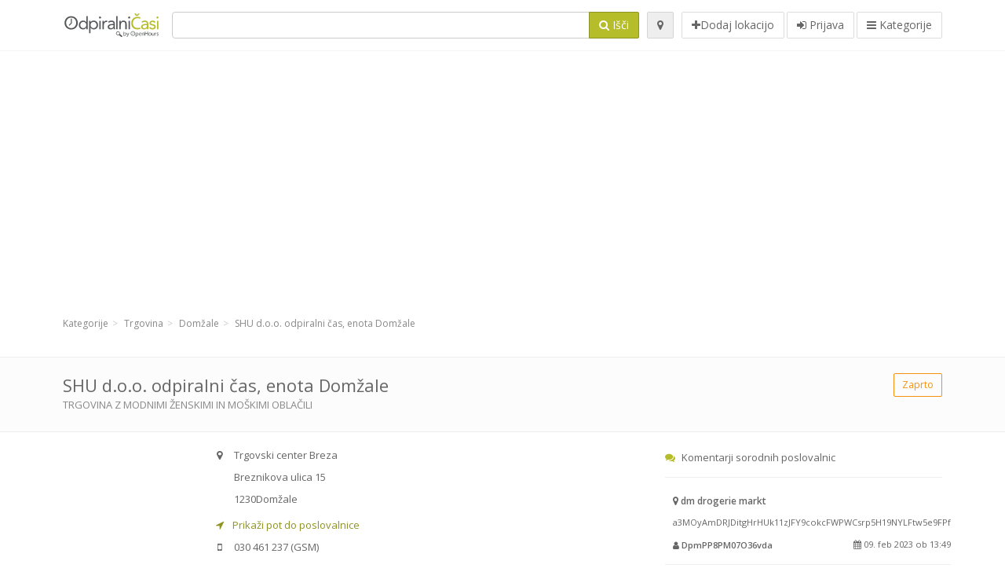

--- FILE ---
content_type: text/html; charset=utf-8
request_url: https://odpiralnicasi.com/spots/shu-odpiralni-cas-enota-domzale-breznikova-ulica-78be86f2f0
body_size: 9466
content:
<!DOCTYPE html>
<html data-placeholder-focus="false" data-placeholder-live="true" lang="sl" xmlns="http://www.w3.org/1999/xhtml" xmlns:fb="http://www.facebook.com/2008/fbml" xmlns:og="http://ogp.me/ns#">
<head>
<!-- Google Tag Manager -->
<script>(function(w,d,s,l,i){w[l]=w[l]||[];w[l].push({'gtm.start':
new Date().getTime(),event:'gtm.js'});var f=d.getElementsByTagName(s)[0],
j=d.createElement(s),dl=l!='dataLayer'?'&l='+l:'';j.async=true;j.src=
'https://www.googletagmanager.com/gtm.js?id='+i+dl;f.parentNode.insertBefore(j,f);
})(window,document,'script','dataLayer','GTM-59Z6Z7W2');</script>
<!-- End Google Tag Manager -->
<script async src="//pagead2.googlesyndication.com/pagead/js/adsbygoogle.js"></script>
<script>(adsbygoogle = window.adsbygoogle || []).push({google_ad_client: "ca-pub-6289304932901331", enable_page_level_ads: true});</script>
<meta content="170694533002742" property="fb:app_id">
<meta content="547373987" property="fb:admins">
<meta content="1002116584" property="fb:admins">
<meta content="705241346" property="fb:admins">
<meta content="Odpiralni Časi" property="og:site_name">
<meta content="sl_SI" property="og:locale">
<meta content="place" property="og:type">
<meta content="OC - SHU d.o.o. odpiralni čas, enota Domžale - delovni čas, naslov, telefon" property="og:title">
<meta content="trgovina z modnimi ženskimi in moškimi oblačili" property="og:description">
<meta content="https://odpiralnicasi.com/spots/shu-odpiralni-cas-enota-domzale-breznikova-ulica-78be86f2f0" property="og:url">
<meta content="https://odpiralnicasi.com/assets/openhours_icon-fccc01c8df9439c35139fafae19904a75be666d302b9c48bd961c267bc519013.png" property="og:image">
<meta content="46.1464016" property="place:location:latitude">
<meta content="14.597927" property="place:location:longitude">
<meta content="Breznikova ulica 15" property="og:street-address">
<meta content="Domžale" property="og:locality">
<meta content="1230" property="og:postal-code">
<meta content="Slovenia" property="og:country-name">


<link href="//fonts.googleapis.com/css?family=Open+Sans:300,400italic,400,600" rel="stylesheet">
<link rel="stylesheet" href="/assets/application-9671325202bd18e15901eb9dc524e337e8877380c406d5aad70d0f1c3f6fd353.css" media="all" />
<!--[if lte IE 9]>
<link rel="stylesheet" href="/assets/application_split2-734808df58937e2b0d2fedd08eda1db17ecb7bef8642f336c257fce082635439.css" media="all" />
<![endif]-->

<script src="/assets/application-cd8970561bc385103dfe302a14b031322f95664d3f818dcba350416496120b3c.js"></script>
<!--[if IE 7]>
<link rel="stylesheet" href="/assets/ie7-6b1c9c119e9fd825b3faf115baac1c5755e1f63539df37c3d772982e41741ffd.css" media="screen" />
<![endif]-->
<!--[if IE 8]>
<link rel="stylesheet" href="/assets/ie8-6b1c9c119e9fd825b3faf115baac1c5755e1f63539df37c3d772982e41741ffd.css" media="screen" />
<![endif]-->
<!--[if IE 9]>
<link rel="stylesheet" href="/assets/ie9-58cf5ce965df57938bbfd52cd01eb58e591422b9dd8bf114c15960a1a575ef9a.css" media="screen" />
<![endif]-->
<!--[if lt IE 9]>
<script src="/assets/respond-8e2629c79ab8b6a7fbf93041d53ef5b2b12d0c1bd95ba884adcf3b2dcb916260.js"></script>
<![endif]-->
<title>OC - SHU d.o.o. odpiralni čas, enota Domžale - delovni čas, naslov, telefon</title>
<meta content="sl" http-equiv="content-language">
<meta content="text/html; charset=UTF-8" http-equiv="Content-Type">
<meta content="width=device-width, initial-scale=1.0" name="viewport">
<meta content="SHU d.o.o. odpiralni čas, enota Domžale, predstavitev lokacije in odpiralni čas" name="description">
<meta content="delovni cas, casi, lekarna, odprto, trgovina, prazniki, mercator, merkur, spar, tuš, lidl, hofer, banka, petrol, bencinski, servis, bencinska" name="keywords">
<meta content="app-id=312445454" name="apple-itunes-app">
<meta content="app-id=strelovod.android.apps.odpiralnicasi" name="google-play-app">
<meta content="Open Hours LLC" name="author">
<link rel="shortcut icon" href="https://odpiralnicasi.com/assets/favico/favicon-c37a18b750437d457bc551004ade988b6b36b8bb209df391a26cb7cc2e71ea5f.ico">
<link rel="apple-touch-icon" sizes="57x57" href="https://odpiralnicasi.com/assets/favico/apple-touch-icon-57x57-4130b8d11b093fcfb1f578b82589ec1ab770f9ecfd7c69725f6a8623452af457.png">
<link rel="apple-touch-icon" sizes="114x114" href="https://odpiralnicasi.com/assets/favico/apple-touch-icon-114x114-82d87c2ddd258f8329f5a576a8979be58ca4ef15cd6db23764f696c5d110ed9a.png">
<link rel="apple-touch-icon" sizes="72x72" href="https://odpiralnicasi.com/assets/favico/apple-touch-icon-72x72-70c77d55913bf3b50ee80fdd311b746ce3fcd82f57280911ec6748b922e5c03c.png">
<link rel="apple-touch-icon" sizes="144x144" href="https://odpiralnicasi.com/assets/favico/apple-touch-icon-144x144-1720f48509300e936f62a695dcd9e6dd1821f083a73af08912af5b746e41324b.png">
<link rel="apple-touch-icon" sizes="60x60" href="https://odpiralnicasi.com/assets/favico/apple-touch-icon-60x60-d37ec8e6c7019d79fba09bb2aa71da310fc5015e2852b33b20fbf2931a13ed41.png">
<link rel="apple-touch-icon" sizes="120x120" href="https://odpiralnicasi.com/assets/favico/apple-touch-icon-120x120-73feb79eb2cef7de96686831fcf5616f432e6e831a89e126dd21108e521355e3.png">
<link rel="apple-touch-icon" sizes="76x76" href="https://odpiralnicasi.com/assets/favico/apple-touch-icon-76x76-bf201dc0d109a8d47a6cd6a0bca546ae3a965e37953a9a4f018988a43be128ac.png">
<link rel="apple-touch-icon" sizes="152x152" href="https://odpiralnicasi.com/assets/favico/apple-touch-icon-152x152-0818b15e4a9c9b99e3cb2acb8239a80f048a53a6e19cd974a4b2f41fa40f5017.png">
<link rel="icon" type="image/png" sizes="196x196" href="https://odpiralnicasi.com/assets/favico/favicon-196x196-8b7104cfff815b9be04246e34399b90a136e017ccb621270dc97748ea06a0fc9.png">
<link rel="icon" type="image/png" sizes="160x160" href="https://odpiralnicasi.com/assets/favico/favicon-160x160-516955952e02788a45c6b2a41b98cca626367dc35f8f04763034a710fecd5341.png">
<link rel="icon" type="image/png" sizes="96x96" href="https://odpiralnicasi.com/assets/favico/favicon-96x96-676301c53431b4c6ee961f58ad2ca18820a9c50d24fdfa485547a29aac527ac8.png">
<link rel="icon" type="image/png" sizes="16x16" href="https://odpiralnicasi.com/assets/favico/favicon-16x16-1f18c42eb6bb36ac5087d020a66c0267e824390af6241626d45627a6dec4fa69.png">
<link rel="icon" type="image/png" sizes="32x32" href="https://odpiralnicasi.com/assets/favico/favicon-32x32-bf3f148b4846916ee10908835fcf12029c910b7f33c6f7cd443d66b2e64d5cb3.png">
<meta name="msapplication-TileColor" content="#2d89ef">
<meta name="msapplication-TileImage" content="https://odpiralnicasi.com/assets/favico/mstile-144x144-7d6ea3786024c8ae87b53c553e63e7f97390882768130cc0e6669230ec2048a9.png">
<meta name="msapplication-square70x70logo" content="https://odpiralnicasi.com/assets/favico/mstile-70x70-a13423cec11c5d01eea76422e1b2fa19bc01ed2cda396c76832daaab7be6cb60.png">
<meta name="msapplication-square144x144logo" content="https://odpiralnicasi.com/assets/favico/mstile-144x144-7d6ea3786024c8ae87b53c553e63e7f97390882768130cc0e6669230ec2048a9.png">
<meta name="msapplication-square150x150logo" content="https://odpiralnicasi.com/assets/favico/mstile-150x150-ded8bc544f6d01e779bc2e8125603968f07bb4e3bff8f1e0011e6139702148e6.png">
<meta name="msapplication-square310x310logo" content="https://odpiralnicasi.com/assets/favico/mstile-310x310-a414eab947d5b76f46e91d4d4d93af030ae3153ffca71b99f4c10440d617adf7.png">
<meta name="msapplication-wide310x150logo" content="https://odpiralnicasi.com/assets/favico/mstile-310x150-1eb84dc4cc770d0a6556a094406fe561c60ffa8979b7d2d9bd331ff708168e11.png">

<link href="//odpiralnicasi.com/opensearch.xml" rel="search" title="Odpiralni Časi" type="application/opensearchdescription+xml">
<link href="https://odpiralnicasi.com/spots/shu-odpiralni-cas-enota-domzale-breznikova-ulica-78be86f2f0" rel="canonical">

</head>
<body class="spots si" id="spots-show">
<!-- Google Tag Manager (noscript) -->
<noscript><iframe src="https://www.googletagmanager.com/ns.html?id=GTM-59Z6Z7W2"
height="0" width="0" style="display:none;visibility:hidden"></iframe></noscript>
<!-- End Google Tag Manager (noscript) -->
<!-- Google Analytics -->
<script>
(function(i,s,o,g,r,a,m){i['GoogleAnalyticsObject']=r;i[r]=i[r]||function(){
(i[r].q=i[r].q||[]).push(arguments)},i[r].l=1*new Date();a=s.createElement(o),
m=s.getElementsByTagName(o)[0];a.async=1;a.src=g;m.parentNode.insertBefore(a,m)
})(window,document,'script','//www.google-analytics.com/analytics.js','ga');

ga('create', 'UA-272310-5', 'auto');
ga('send', 'pageview');

</script>
<!-- End Google Analytics -->

<div class="outer">

<div class="header-2" id="header">
<div class="container">
<div class="header">
<div class="logo"><a id="logo" class="svg-logo" href="/"><img alt="Odpiralni Časi" src="/assets/logo/si-fae8214e3cf02a9e5c0d6f64240f02898628c9e7597f77e84c0918fbdc56d667.png" /><span><svg viewBox="0 0 500 500"><use xlink:href="/assets/logo/si-9510bab4577f4a1d4df919cbc4334c8a75addb6fea22c09a206c053c7cbf4ef9.svg#logo" /></svg></span></a></div>
<div class="search_form">
<div class="search_form_inner">
<form id="search_form" name="search_form" action="/spots" accept-charset="UTF-8" method="get">
<div class="input-group">
<input type="text" name="q" id="q" class="form-control" tabindex="1" />
<span class="input-group-btn">
<button class="btn btn-color" tabindex="4">
<i class="fa fa-search"></i>
<span>Išči</span>
</button>
</span>
</div>
</form><div class="btn-wrap">
<a class="locate_me btn btn-grey" title="Lociraj" href="#"><i class="fa fa-map-marker"></i></a>
</div>
<div class="btn-wrap btn-wrap-main">
<a title="Dodaj lokacijo" class="btn btn-white" rel="nofollow" href="/spots/new"><i class="fa fa-plus"></i><span>Dodaj lokacijo</span></a>
<a class="btn btn-white" href="/login" id="login-link" rel="nofollow" title="Prijava">
<i class="fa fa-sign-in"></i>
<span>Prijava</span>
</a>
<a id="categories-menu-button" class="btn btn-white" title="Kategorije" href="/categories"><i class="fa fa-bars"></i>
<span>Kategorije</span>
</a></div>
</div>
</div>

</div>
</div>
</div>


<div class="main-block">
<div class="container">
<div class="spot_header_banner">
<div class="adunit well well-ad text-center" id="AdsenseTOP" data-size-mapping="top" data-urlnaming='true' data-targeting='{&quot;categories&quot;:&quot;353&quot;}'></div>

</div>
</div>
</div>

<div class="main-block">
<div class="container">
<ol class="breadcrumb" itemscope="itemscope" itemtype="https://schema.org/BreadcrumbList"><li itemprop="itemListElement" itemscope="itemscope" itemtype="https://schema.org/ListItem"><a itemprop="item" href="/categories"><span itemprop="name">Kategorije</span></a><meta itemprop="position" content="1" /></li><li itemprop="itemListElement" itemscope="itemscope" itemtype="https://schema.org/ListItem"><a itemprop="item" href="/categories/trgovina-353/choose_subcategory"><span itemprop="name">Trgovina</span></a><meta itemprop="position" content="2" /></li><li itemprop="itemListElement" itemscope="itemscope" itemtype="https://schema.org/ListItem"><a itemprop="item" href="/spots?loc=Dom%C5%BEale&amp;search_term_id=353"><span itemprop="name">Domžale</span></a><meta itemprop="position" content="3" /></li><li class="active" itemprop="itemListElement" itemscope="itemscope" itemtype="https://schema.org/ListItem"><a itemprop="item" href="/spots/shu-odpiralni-cas-enota-domzale-breznikova-ulica-78be86f2f0"><span itemprop="name">SHU d.o.o. odpiralni čas, enota Domžale</span></a><meta itemprop="position" content="4" /></li></ol>

</div>
<div itemscope itemtype="http://schema.org/LocalBusiness">
<div class="page-heading-two">
<div class="container">
<div class="name" itemprop="name">
<h1>
<span class="combined_name">SHU d.o.o. odpiralni čas, enota Domžale</span>
</h1>
<div class="desc to-upper-case" itemprop="makesOffer"><a href="/spots?q=trgovina+z+modnimi+%C5%BEenskimi+in+mo%C5%A1kimi+obla%C4%8Dili">trgovina z modnimi ženskimi in moškimi oblačili</a></div></div>
<a class="open_elaboration btn btn-sm btn-outline pull-right btn-orange" href="https://odpiralnicasi.com/spots/shu-odpiralni-cas-enota-domzale-breznikova-ulica-78be86f2f0#timetable">Zaprto</a>
</div>
</div>
<div class="container">
<div class="row">
<div class="spot-listing-wrapper col-md-6 col-sm-6 col-sm-push-2 col-ms-5 col-ms-push-2"><div class="spotwrapper">
<div class="spot closed spot" id="spot_1086267">
<div class="spot_info_container detailed">
<div class="spot_info" id="spot_info_78be86f2f0" data-combined-name="SHU d.o.o. odpiralni čas, enota Domžale"><div>
<div class="row">
<div class="col-md-12">
<div class="adr" itemprop="address" itemscope="itemscope" itemtype="http://schema.org/PostalAddress"><div><i class="fa fa-map-marker"></i><span class="loc_info">Trgovski center Breza</span></div><div><i class="fa fa-empty"></i><span class="street-address" itemprop="streetAddress">Breznikova ulica 15</span></div><div><i class="fa fa-empty"></i><span class="postal-code" itemprop="postalCode">1230</span><span class="locality" itemprop="addressLocality">Domžale</span></div><div class="locality" itemprop="addressCountry" style="display: none;">Slovenia</div></div><a href="https://maps.google.com?saddr=Current+Location&amp;daddr=46.1464016,14.597927" class="popup-gmaps navigate-link" target="_blank" title="Prikaži pot do poslovalnice SHU d.o.o. odpiralni čas, enota Domžale" data-share="<a target=&quot;_blank&quot; href=&quot;https://maps.google.com?saddr=Current+Location&amp;daddr=46.1464016,14.597927&quot;><i class=&quot;fa fa-share-square-o&quot;></i> Odpri Google Maps</a>" onclick="return magific_gmaps.call(this);"><span><i class="fa fa-location-arrow"></i> Prikaži pot do poslovalnice</span></a><div class="gsm icon"><i class="fa fa-mobile"></i><span class="value" itemprop="telephone">030 461 237</span> (GSM)</div><div class="external_links"><span><i class="fa fa-share-square-o"></i></span><span class="btn btn-xs btn-white no-margin"><a itemprop="url" target="_blank" rel="nofollow" data-toggle="tooltip" data-placement="top" data-title="Facebook" href="https://www.facebook.com/Shutrgovina/"><i class="fa fa-facebook"></i></a></span></div></div>
</div>
<div class="row">
<div class="col-md-12">
<div class="geo" itemprop="geo" itemscope="itemscope" itemtype="http://schema.org/GeoCoordinates"><span class="latitude">46.1464016</span>, <span class="longitude">14.597927</span><meta itemprop="latitude" content="46.1464016" /><meta itemprop="longitude" content="14.597927" /></div>
<div class="btn-toolbar" role="toolbar">

<div class="btn-group pull-right">
<div class="marker_reference_wrapper btn btn-sm btn-outline btn-white" style="display: none;">
<div class="marker_reference" data-toggle="tooltip" title="lokacija na zemljevidu"></div>
</div>
</div>
</div>
<div class="clearfix"></div>

</div>
</div>
<div class="row">
<div class="col-md-12">

</div>
</div>
<div class="row">
<div class="col-md-12">
<div class="services icon admin_tags" itemprop="makesOffer"><i class="fa fa-tags"></i><span>Ponudba: </span><div><a href="/spots?q=prodaja">prodaja</a></div></div></div>
</div>
</div>
</div>
<a name="timetable"></a>
<h5>
<i class="fa icon-ocicons-all-copy-21 color"></i>
<span>Odpiralni čas</span>
</h5>
<div class="timetable">
<ul class="list-unstyled" itemprop="openingHoursSpecification" itemscope itemtype="http://schema.org/OpeningHoursSpecification">
<li class="mon">
<link itemprop="dayOfWeek" href="https://purl.org/goodrelations/v1#Monday"><meta itemprop="opens" content="09:00:00"><meta itemprop="closes" content="19:00:00"><div class="row">
<div class="col-xs-7">
<span>
ponedeljek
</span>
</div>
<div class="col-xs-5 text-right">
<span>09.00 - 19.00</span>
</div>
</div>
</li>
<li class="tue">
<link itemprop="dayOfWeek" href="https://purl.org/goodrelations/v1#Tuesday"><meta itemprop="opens" content="09:00:00"><meta itemprop="closes" content="19:00:00"><div class="row">
<div class="col-xs-7">
<span>
torek
</span>
</div>
<div class="col-xs-5 text-right">
<span>09.00 - 19.00</span>
</div>
</div>
</li>
<li class="wed">
<link itemprop="dayOfWeek" href="https://purl.org/goodrelations/v1#Wednesday"><meta itemprop="opens" content="09:00:00"><meta itemprop="closes" content="19:00:00"><div class="row">
<div class="col-xs-7">
<span>
sreda
</span>
</div>
<div class="col-xs-5 text-right">
<span>09.00 - 19.00</span>
</div>
</div>
</li>
<li class="today thu">
<link itemprop="dayOfWeek" href="https://purl.org/goodrelations/v1#Thursday"><meta itemprop="opens" content="09:00:00"><meta itemprop="closes" content="19:00:00"><div class="row">
<div class="col-xs-7">
<span>
četrtek
</span>
</div>
<div class="col-xs-5 text-right">
<span>09.00 - 19.00</span>
</div>
</div>
</li>
<li class="fri">
<link itemprop="dayOfWeek" href="https://purl.org/goodrelations/v1#Friday"><meta itemprop="opens" content="09:00:00"><meta itemprop="closes" content="19:00:00"><div class="row">
<div class="col-xs-7">
<span>
petek
</span>
</div>
<div class="col-xs-5 text-right">
<span>09.00 - 19.00</span>
</div>
</div>
</li>
<li class="sat">
<link itemprop="dayOfWeek" href="https://purl.org/goodrelations/v1#Saturday"><meta itemprop="opens" content="09:00:00"><meta itemprop="closes" content="13:00:00"><div class="row">
<div class="col-xs-7">
<span>
sobota
</span>
</div>
<div class="col-xs-5 text-right">
<span>09.00 - 13.00</span>
</div>
</div>
</li>
<li class="sun">
<link itemprop="dayOfWeek" href="https://purl.org/goodrelations/v1#Sunday"><meta itemprop="opens" content="00:00"><meta itemprop="closes" content="00:00"><div class="row">
<div class="col-xs-7">
<span>
nedelja
</span>
</div>
<div class="col-xs-5 text-right">
<span>zaprto</span>
</div>
</div>
</li>
</ul>

<div class="btn-toolbar" role="toolbar" style="margin-top: 10px;">
<div class="btn-group pull-left">
<a class="btn btn-sm btn-outline btn-white b-popover" rel="nofollow" data-title="Sporoči nepravilnost" data-content="Sporočite nepravilnost pri vnosu, npr. napačna telefonska številka, naslov, odpiralni čas ipd." data-toggle="popover" href="/spots/78be86f2f0/reports/new">Sporoči napako</a>
</div>
<div class="btn-group pull-right">
</div>
</div>
</div>


<div class="well brand-bg">
<a data-type="facebook" data-url="https://odpiralnicasi.com/spots/shu-odpiralni-cas-enota-domzale-breznikova-ulica-78be86f2f0" data-via="odpiralnicasi" data-description="SHU d.o.o. odpiralni čas, enota Domžale, predstavitev lokacije in odpiralni čas" data-media="https://odpiralnicasi.com/assets/openhours_icon-fccc01c8df9439c35139fafae19904a75be666d302b9c48bd961c267bc519013.png" data-title="OC - SHU d.o.o. odpiralni čas, enota Domžale - delovni čas, naslov, telefon" class="prettySocial facebook" href="#"><i class="fa fa-facebook square-3"></i>
</a><a data-type="twitter" data-url="https://odpiralnicasi.com/spots/shu-odpiralni-cas-enota-domzale-breznikova-ulica-78be86f2f0" data-via="odpiralnicasi" data-description="SHU d.o.o. odpiralni čas, enota Domžale, predstavitev lokacije in odpiralni čas" data-media="https://odpiralnicasi.com/assets/openhours_icon-fccc01c8df9439c35139fafae19904a75be666d302b9c48bd961c267bc519013.png" data-title="OC - SHU d.o.o. odpiralni čas, enota Domžale - delovni čas, naslov, telefon" class="prettySocial twitter" href="#"><i class="fa fa-twitter square-3"></i>
</a><a data-type="pinterest" data-url="https://odpiralnicasi.com/spots/shu-odpiralni-cas-enota-domzale-breznikova-ulica-78be86f2f0" data-via="odpiralnicasi" data-description="SHU d.o.o. odpiralni čas, enota Domžale, predstavitev lokacije in odpiralni čas" data-media="https://odpiralnicasi.com/assets/openhours_icon-fccc01c8df9439c35139fafae19904a75be666d302b9c48bd961c267bc519013.png" data-title="OC - SHU d.o.o. odpiralni čas, enota Domžale - delovni čas, naslov, telefon" class="prettySocial pinterest" href="#"><i class="fa fa-pinterest square-3"></i>
</a></div>


<div class="map_box">
<h5>
<i class="fa fa-map-marker color"></i>
<span>Prikaz lokacije na zemljevidu</span>
</h5>

<div class="widget-content">
<div class="map_container"></div>
<div class="map_container_placeholder"></div>
</div>
</div>

<div class="spot_menu_box panel panel-grey">
<div class="panel-heading">Ste opazili nepravilnost?</div>
<div class="panel-body">
<div class="spot_menu_item">
<div class="spot_menu">
<div class="row">
<div class="text-center col-md-6"><a class="btn btn-orange btn-outline" data-toggle="popover" data-title="Sporoči nepravilnost" data-content="Sporočite nepravilnost pri vnosu, npr. napačna telefonska številka, naslov, odpiralni čas ipd." rel="nofollow" href="/spots/78be86f2f0/reports/new"><i class="fa fa-exclamation-triangle"></i>
Sporoči napako
</a></div>
<div class="text-center col-md-6"><a class="btn btn-white" data-toggle="popover" data-title="Prevzemi urejanje vnosa" data-content="Če ste lastnik poslovalnice, zahtevajte pravice urejanja vnosa." rel="nofollow" href="/spots/78be86f2f0/ownership_requests/new"><i class="fa fa-home"></i>
Prevzemi urejanje vnosa
</a></div>
</div>
</div>
</div>
</div>
</div>


<div id="comments">
<div class="reviews blog-comments" id="reviews_1086267">
</div>

<div class="well new_comment_link_and_form" id="comments_form_add_toggle_spot_1086267">
<h4 class="add_comment">
<i class="fa fa-comments color"></i>
Dodaj komentar za odpiralni čas, enota Domžale
</h4>
<hr>
<div class="comments_form_spot" id="comments_form_spot_1086267">
<form class="smart-forms formtastic comment" id="new_comment_spot_1086267" novalidate="novalidate" action="/spots/78be86f2f0/comments" accept-charset="UTF-8" data-remote="true" novalidate="novalidate" data-client-side-validations="{&quot;html_settings&quot;:{&quot;type&quot;:&quot;Formtastic::FormBuilder&quot;,&quot;input_tag&quot;:&quot;\u003cspan id=\&quot;input_tag\&quot;\u003e\u003c/span\u003e&quot;,&quot;label_tag&quot;:&quot;\u003clabel id=\&quot;label_tag\&quot;\u003e\u003c/label\u003e&quot;},&quot;number_format&quot;:{&quot;separator&quot;:&quot;.&quot;,&quot;delimiter&quot;:&quot;,&quot;},&quot;validators&quot;:{&quot;comment[email]&quot;:{&quot;presence&quot;:[{&quot;message&quot;:&quot;Email ne sme biti prazen&quot;}],&quot;format&quot;:[{&quot;message&quot;:&quot;Email ni v ustreznem formatu&quot;,&quot;with&quot;:{&quot;source&quot;:&quot;(^([^@\\s]+)@((?:[\\-_a-z0-9]+\\.)+[a-z]{2,})(?=$|\\n))|(^(?=$|\\n))&quot;,&quot;options&quot;:&quot;i&quot;}}]},&quot;comment[name]&quot;:{&quot;presence&quot;:[{&quot;message&quot;:&quot;Ime ne sme biti prazno&quot;}]},&quot;comment[content]&quot;:{&quot;presence&quot;:[{&quot;message&quot;:&quot;Vsebina ne sme biti prazna&quot;}]}}}" method="post"><div class="section" id="comment_email_input"><label class="field"><input placeholder="Email" maxlength="255" id="comment_email" class="comment_user_email gui-input" type="email" name="comment[email]" /></label></div>
<div class="hide section" id="comment_password_input"><label class="field"><input type="password" name="password" id="comment_password" placeholder="Geslo" class="gui-input" /><span class="input-hint">Ta uporabnik obstaja, prosimo vnesite geslo:</span></label></div>
<div class="hide section" id="comment_name_input"><label class="field"><input placeholder="Ime" maxlength="255" id="comment_name" class="gui-input" type="text" name="comment[name]" /></label></div>
<div class="section" id="comment_content_input"><label class="field"><textarea rows="20" placeholder="Mnenje" id="comment_content" class="gui-textarea" name="comment[content]">
</textarea><span class="input-hint">Mnenje bo vidno vsem obiskovalcem!</span></label></div>
<div class="hide section" id="comment_captcha_input"><div class="smart-widget sm-left sml-120"><label class="button" for="comment_captcha">3 + 2 =</label><label class="field prepend-icon"><input placeholder="Odgovor na varnostno vprašanje" id="comment_captcha" class="gui-input" type="text" name="comment[captcha]" /><label class="field-icon"><i class="fa fa-shield"></i></label></label></div></div>
<div class="row">
<div class="col-sm-6 col-md-6">
<div class="section"><div class="rating block"><span class="lbl-text">Ocena</span><input type="radio" name="rating" id="rating_5" value="5" class="rating-input" /><label class="rating-star" for="rating_5"><i class="fa fa-star"></i></label>
<input type="radio" name="rating" id="rating_4" value="4" class="rating-input" /><label class="rating-star" for="rating_4"><i class="fa fa-star"></i></label>
<input type="radio" name="rating" id="rating_3" value="3" class="rating-input" /><label class="rating-star" for="rating_3"><i class="fa fa-star"></i></label>
<input type="radio" name="rating" id="rating_2" value="2" class="rating-input" /><label class="rating-star" for="rating_2"><i class="fa fa-star"></i></label>
<input type="radio" name="rating" id="rating_1" value="1" class="rating-input" /><label class="rating-star" for="rating_1"><i class="fa fa-star"></i></label></div></div>
</div>
</div>
<input type="submit" name="commit" value="Dodaj" class="btn btn-color" data-disable-with="Dodaj" />
</form>
</div>
</div>

</div>

</div>

</div>
</div>
<div class="container">
</div>
<div class="block-heading-two">
<h3>
<span>
<i class="fa fa-level-down"></i>
Sorodne poslovalnice v bližini
</span>
</h3>
</div>
<div class="row"></div>
<div class="col-md-6">
<div class="spot_info_container sidebar" itemscope itemtype="http://schema.org/LocalBusiness">
<div class="image-row">
<a href="https://odpiralnicasi.com/spots/glasbila-domzale-breznikova-ulica-20afe6e8eb"><img itemprop="photo" class="img-responsive img-thumbnail tiny" src="/photos/073/360/salon_domzale_zunaj-tiny.jpg" /></a>
</div>
<div class="nearest-content">
<div class="name" itemprop="name"><a href="https://odpiralnicasi.com/spots/glasbila-domzale-breznikova-ulica-20afe6e8eb">Glasbila d.o.o.</a></div>
<meta class="url" content="https://odpiralnicasi.com/spots/glasbila-domzale-breznikova-ulica-20afe6e8eb" itemprop="url">
<div>
<span class="pull-left"><div class="distance"><i class="fa icon-ocicons-all-copy-32"></i><span>0 m</span></div></span>
</div>
</div>
</div>
</div>
<div class="col-md-6">
<div class="spot_info_container sidebar" itemscope itemtype="http://schema.org/LocalBusiness">
<div class="image-row">
<a href="https://odpiralnicasi.com/spots/triumph-sinda-breza-domzale-breznikova-ulica-893ed7597a"><img itemprop="photo" class="img-responsive img-thumbnail tiny" src="/photos/103/311/th-tiny.jpg" /></a>
</div>
<div class="nearest-content">
<div class="name" itemprop="name"><a href="https://odpiralnicasi.com/spots/triumph-sinda-breza-domzale-breznikova-ulica-893ed7597a">Triumph Sinda - PE Breza</a></div>
<meta class="url" content="https://odpiralnicasi.com/spots/triumph-sinda-breza-domzale-breznikova-ulica-893ed7597a" itemprop="url">
<div>
<span class="pull-left"><div class="distance"><i class="fa icon-ocicons-all-copy-32"></i><span>0 m</span></div></span>
</div>
</div>
</div>
</div>
<div class="row"></div>
<div class="col-md-6">
<div class="spot_info_container sidebar" itemscope itemtype="http://schema.org/LocalBusiness">
<div class="image-row">
<a href="https://odpiralnicasi.com/spots/dm-drogerie-markt-domzale-breznikova-ulica-95c7a238db"><img itemprop="photo" class="img-responsive img-thumbnail tiny" src="/photos/076/600/dm_logo-tiny.jpg" /></a>
</div>
<div class="nearest-content">
<div class="name" itemprop="name"><a href="https://odpiralnicasi.com/spots/dm-drogerie-markt-domzale-breznikova-ulica-95c7a238db">dm drogerie markt</a></div>
<meta class="url" content="https://odpiralnicasi.com/spots/dm-drogerie-markt-domzale-breznikova-ulica-95c7a238db" itemprop="url">
<div>
<span class="pull-left"><div class="distance"><i class="fa icon-ocicons-all-copy-32"></i><span>30 m</span></div></span>
<div class="average_container pull-right">
<div class="average_rating small" id="spot_rating_44835" title="1.0 star rating">
<i class="fa fa-star"></i><i class="fa fa-star-o"></i><i class="fa fa-star-o"></i><i class="fa fa-star-o"></i><i class="fa fa-star-o"></i>
</div>
</div>
</div>
</div>
</div>
</div>
<div class="col-md-6">
<div class="spot_info_container sidebar" itemscope itemtype="http://schema.org/LocalBusiness">
<div class="image-row">
<a href="https://odpiralnicasi.com/spots/sinda-breza-domzale-breznikova-ulica-1af523bbe5"><img itemprop="photo" class="img-responsive img-thumbnail tiny" src="/photos/103/065/Sinda_quadrata-tiny.jpg" /></a>
</div>
<div class="nearest-content">
<div class="name" itemprop="name"><a href="https://odpiralnicasi.com/spots/sinda-breza-domzale-breznikova-ulica-1af523bbe5">Sinda d.o.o. - PE Breza</a></div>
<meta class="url" content="https://odpiralnicasi.com/spots/sinda-breza-domzale-breznikova-ulica-1af523bbe5" itemprop="url">
<div>
<span class="pull-left"><div class="distance"><i class="fa icon-ocicons-all-copy-32"></i><span>30 m</span></div></span>
</div>
</div>
</div>
</div>
<div class="row"></div>
<div class="col-md-6">
<div class="spot_info_container sidebar" itemscope itemtype="http://schema.org/LocalBusiness">
<div class="image-row">
<a href="https://odpiralnicasi.com/spots/spar-domzale-breznikova-6d00c5565f"><img itemprop="photo" class="img-responsive img-thumbnail tiny" src="/photos/013/286/Screen_Shot_2013-08-20_at_7.48.12_PM-tiny.jpg" /></a>
</div>
<div class="nearest-content">
<div class="name" itemprop="name"><a href="https://odpiralnicasi.com/spots/spar-domzale-breznikova-6d00c5565f">Spar Domžale</a></div>
<meta class="url" content="https://odpiralnicasi.com/spots/spar-domzale-breznikova-6d00c5565f" itemprop="url">
<div>
<span class="pull-left"><div class="distance"><i class="fa icon-ocicons-all-copy-32"></i><span>60 m</span></div></span>
</div>
</div>
</div>
</div>
<div class="col-md-6">
<div class="spot_info_container sidebar" itemscope itemtype="http://schema.org/LocalBusiness">
<div class="image-row">
<a href="https://odpiralnicasi.com/spots/petrol-bs-domzale-cesminova-ulica-2c86c3302e"><img itemprop="photo" class="img-responsive img-thumbnail tiny" src="/photos/013/162/image-tiny.jpg" /></a>
</div>
<div class="nearest-content">
<div class="name" itemprop="name"><a href="https://odpiralnicasi.com/spots/petrol-bs-domzale-cesminova-ulica-2c86c3302e">Petrol BS DOMŽALE - ČEŠMINOVA</a></div>
<meta class="url" content="https://odpiralnicasi.com/spots/petrol-bs-domzale-cesminova-ulica-2c86c3302e" itemprop="url">
<div>
<span class="pull-left"><div class="distance"><i class="fa icon-ocicons-all-copy-32"></i><span>130 m</span></div></span>
<div class="average_container pull-right">
<div class="average_rating small" id="spot_rating_42428" title="5.0 star rating">
<i class="fa fa-star"></i><i class="fa fa-star"></i><i class="fa fa-star"></i><i class="fa fa-star"></i><i class="fa fa-star"></i>
</div>
</div>
</div>
</div>
</div>
</div>
<div class="row">
<div class="col-xs-12 text-center">
<a class="btn btn-white" href="/spots?search_term_id=353">Prikaži celotno kategorijo <b>Trgovina</b></a>
</div>
</div>

</div>
<div class="left1-wrapper col-sm-2 col-sm-pull-6 col-ms-2 col-ms-pull-6 col-md-2 col-md-pull-6">
  <div class="adunit well well-ad text-center display-none " id="left1" data-size-mapping="left" data-urlnaming='true' data-targeting='{&quot;categories&quot;:&quot;353&quot;}'></div>
</div>

<div class="col-md-4 col-sm-4 col-ms-5 sidebar-wrapper"><div id="scroller-anchor"></div>
<div class="sidebar">
<div id="sidebar_banner_wrapper">
<div class="adunit well well-ad text-center" id="right1" data-size-mapping="right" data-urlnaming='true' data-targeting='{&quot;categories&quot;:&quot;353&quot;}'></div>

</div>
<div class="s-widget">
<h5>
<i class="fa fa-comments color"></i>
<span>
Komentarji sorodnih poslovalnic
</span>
</h5>
<div class="widget-content">
<div class="spot_info_container sidebar-comments sidebar border">
<div class="nearest-content">
<a class="comment" href="https://odpiralnicasi.com/spots/dm-drogerie-markt-domzale-breznikova-ulica-95c7a238db#comments">
<div>
<span class="name">
<i class="fa fa-map-marker"></i>
dm drogerie markt
</span>
</div>
<div class="small comment_content">
a3MOyAmDRJDitgHrHUk11zJFY9cokcFWPWCsrp5H19NYLFtw5e9FPf
</div>
<span class="author small">
<i class="fa fa-user"></i>
DpmPP8PM07O36vda
</span>
<div class="date small pull-right">
<i class="fa fa-calendar"></i>
09. feb 2023 ob 13:49
</div>
</a>
</div>
</div>
<div class="spot_info_container sidebar-comments sidebar border">
<div class="nearest-content">
<a class="comment" href="https://odpiralnicasi.com/spots/spar-domzale-breznikova-6d00c5565f#comments">
<div>
<span class="name">
<i class="fa fa-map-marker"></i>
Spar Domžale
</span>
</div>
<div class="small comment_content">
super osebje ter prijetno vzdusje ter dobro zalozena prodajalna... izogibajte se mesarja...
</div>
<span class="author small">
<i class="fa fa-user"></i>
Grafika Brimal
</span>
<div class="date small pull-right">
<i class="fa fa-calendar"></i>
31. dec 2016 ob 14:46
</div>
</a>
</div>
</div>
<div class="spot_info_container sidebar-comments sidebar border">
<div class="nearest-content">
<a class="comment" href="https://odpiralnicasi.com/spots/petrol-bs-domzale-cesminova-ulica-2c86c3302e#comments">
<div>
<span class="name">
<i class="fa fa-map-marker"></i>
Petrol BS DOMŽALE - ČEŠMINOVA
</span>
</div>
<div class="small comment_content">
Najtopleje se zahvaljujem vaši uslužbenki na Kopališki v Domžalah .
Ob obiski te poslovalnice 16...
</div>
<span class="author small">
<i class="fa fa-user"></i>
Milan Drčar 
</span>
<div class="date small pull-right">
<i class="fa fa-calendar"></i>
26. jan 2022 ob 20:59
</div>
</a>
</div>
</div>
<div class="spot_info_container sidebar-comments sidebar border">
<div class="nearest-content">
<a class="comment" href="https://odpiralnicasi.com/spots/pikapolonica-domzale-ljubljanska-cesta-151-1230-domzale-5306adc218#comments">
<div>
<span class="name">
<i class="fa fa-map-marker"></i>
Pikapolonica DOMŽALE
</span>
</div>
<div class="small comment_content">
in s titom naprej?
</div>
<span class="author small">
<i class="fa fa-user"></i>
juhej
</span>
<div class="date small pull-right">
<i class="fa fa-calendar"></i>
16. jul 2011 ob 18:00
</div>
</a>
</div>
</div>
<div class="spot_info_container sidebar-comments sidebar border">
<div class="nearest-content">
<a class="comment" href="https://odpiralnicasi.com/spots/takko-fashion-domzale-ljubljanska-cesta-06ba81960a#comments">
<div>
<span class="name">
<i class="fa fa-map-marker"></i>
Takko Fashion TAKKO FASHION
</span>
</div>
<div class="small comment_content">
Pozdravljeni,

sporočam vam, da mi je vaša trgovina zelo všeč, všeč so mi tudi vaši artikli, sa...
</div>
<span class="author small">
<i class="fa fa-user"></i>
Polona
</span>
<div class="date small pull-right">
<i class="fa fa-calendar"></i>
09. sep 2015 ob 10:23
</div>
</a>
</div>
</div>
</div>
</div>

<div class="s-widget">
<h5>
<i class="fa fa-tags color"></i>
<span>
Akcije sorodnih poslovalnice
</span>
</h5>
<div class="widget-content">
<div class="spot_info_container sidebar-comments sidebar">
<div class="image-row">
<a class="no-image-listing img-thumbnail img-responsive  tiny" href="https://odpiralnicasi.com/spots/glasbila-domzale-breznikova-ulica-20afe6e8eb"><div class="d1">
<div class="d2">
<i class="fa icon-ocicons-all-copy-21"></i>
<span class="nophotos">Za to poslovalnico še ni slik</span>
</div>
</div>
</a>
</div>
<div class="nearest-content">
<a class="comment" href="https://odpiralnicasi.com/spots/glasbila-domzale-breznikova-ulica-20afe6e8eb#deal_3592"><div class="name" style="font-weight: bold;"> (DOMŽALE)</div>
</a></div>
</div>
<div class="spot_info_container sidebar-comments sidebar">
<div class="image-row">
<a href="https://odpiralnicasi.com/spots/setr-domzale-ljubljanska-cesta-a17a4f30db#deal_78"><img class="img-responsive img-thumbnail tiny" src="/photos/deals/000/078/org_425072_491433-tiny.jpg" /></a>
</div>
<div class="nearest-content">
<a class="comment" href="https://odpiralnicasi.com/spots/setr-domzale-ljubljanska-cesta-a17a4f30db#deal_78"><div class="name" style="font-weight: bold;">KLIMATSKA NAPRAVA SHARP - 499.99€ (Domžale)</div>
<p>Inverterska klimatska naprava,
moč hlajenja 2,5kw,
moč ogrevanja ...</p>
</a></div>
</div>
<div class="spot_info_container sidebar-comments sidebar">
<div class="image-row">
<a href="https://odpiralnicasi.com/spots/tedi-ljubljana-btc-ljubljana-smartinska-cesta-158c1fd161#deal_823"><img class="img-responsive img-thumbnail tiny" src="/photos/deals/000/823/Gobelin-tiny.jpg" /></a>
</div>
<div class="nearest-content">
<a class="comment" href="https://odpiralnicasi.com/spots/tedi-ljubljana-btc-ljubljana-smartinska-cesta-158c1fd161#deal_823"><div class="name" style="font-weight: bold;">Gobelin z otroškimi motivi - 1€ (Ljubljana)</div>
<p>Komplet s predivom, iglo in šablono, različni motivi.
Ponudba velj...</p>
</a></div>
</div>
</div>
</div>

</div>
</div>
</div>
</div>
</div>
</div>

<div class="footer-wrapper">
<div class="foot hidden-xs">
<div class="container">
<div class="row">
<div class="col-sm-9">
<div class="pull-left">
<div class="pull-left"><div id="logo_footer" class="svg-logo"><img alt="Odpiralni Časi" src="/assets/logo/default-2b0a10eee82bb643303b162bd0c2778ca0c6ce15dd6a6fd9327a1a418ccc792f.png" /><span><svg viewBox="0 0 500 500"><use xlink:href="/assets/logo/default-3f0a03cf727c81de3f01e90c458551ba6aed76235c61f2ba71ec51b59b4cffc1.svg#logo" /></svg></span></div></div>
<p class="pull-left">Spletni in mobilni iskalnik lokalnih informacij.</p>
</div>
</div>
<div class="col-sm-3 center">
<div class="pull-right">
<div class="brand-bg">
<a href="https://www.facebook.com/odpiralnicasi" rel="nofollow" class="facebook" title="Facebook" target="_blank"><i class="fa fa-facebook circle-3"></i></a>
<a href="https://twitter.com/odpiralnicasi" rel="nofollow" class="twitter" title="Twitter" target="_blank"><i class="fa fa-twitter circle-3"></i></a>
</div>
</div>
</div>
</div>
</div>
</div>
<footer>
<div class="container">
<div class="pull-left">
Copyright © 2026
<a href="#">odpiralnicasi.com</a>
</div>
<ul class="list-inline pull-right">
<li><a title="O storitvi" href="/about">O storitvi</a></li>
<li><a title="Oglaševanje" href="/partnership">Oglaševanje</a></li>
<li><a title="Kategorije" href="/categories">Kategorije</a></li>
<li><a title="Države" href="/sites">Države</a></li>
<li><a title="Kraji" href="/cities">Kraji</a></li>
<li><a title="Podjetja" href="/companies">Podjetja</a></li>
<li><a title="Splošni pogoji" href="/legal">Splošni pogoji</a></li>

</ul>
</div>
</footer>
</div>

</div>
<div class="totop">
<a href="#">
<i class="fa fa-angle-up bg-color"></i>
</a>
</div>
<script src="/assets/front-d4fae8613bcdc62e1c21e29d598d15ebee63239c298ecdd1ebef322d44667d99.js" defer="defer"></script>
<script src="/assets/i18n/locales/sl-2a00257344d634e2f1670fb416121f033b6c8e4432ecda5beab32ec0dc5bced9.js" defer="defer"></script>
<meta name="csrf-param" content="authenticity_token" />
<meta name="csrf-token" content="C4ke3U9nOuBWpUcJ89-9a-Ce-LhhTJPxUxW4nJbxfI4GndeK92UVqAOtnc8b6CRYeD8ZYHsVq7rkl9UA06R03A" />
<script type="text/javascript">
var mobile_app_name = "Odpiralni Časi";
I18n.locale = "sl";
I18n.fallbacks = true;
I18n.country = "si";
</script>
<script src="/assets/cookiesDirective-7cca4c8d75d1f0b288e26f690261430f502de6286fd31f12363c4d7d09aa3adb.js" async="async"></script>
<script defer src="https://static.cloudflareinsights.com/beacon.min.js/vcd15cbe7772f49c399c6a5babf22c1241717689176015" integrity="sha512-ZpsOmlRQV6y907TI0dKBHq9Md29nnaEIPlkf84rnaERnq6zvWvPUqr2ft8M1aS28oN72PdrCzSjY4U6VaAw1EQ==" data-cf-beacon='{"version":"2024.11.0","token":"bb58ebabed8645c58c32420f5c5817c1","r":1,"server_timing":{"name":{"cfCacheStatus":true,"cfEdge":true,"cfExtPri":true,"cfL4":true,"cfOrigin":true,"cfSpeedBrain":true},"location_startswith":null}}' crossorigin="anonymous"></script>
</body>
</html>


--- FILE ---
content_type: text/html; charset=utf-8
request_url: https://www.google.com/recaptcha/api2/aframe
body_size: 269
content:
<!DOCTYPE HTML><html><head><meta http-equiv="content-type" content="text/html; charset=UTF-8"></head><body><script nonce="3UAxrR5zrGABT4vF0MYuWw">/** Anti-fraud and anti-abuse applications only. See google.com/recaptcha */ try{var clients={'sodar':'https://pagead2.googlesyndication.com/pagead/sodar?'};window.addEventListener("message",function(a){try{if(a.source===window.parent){var b=JSON.parse(a.data);var c=clients[b['id']];if(c){var d=document.createElement('img');d.src=c+b['params']+'&rc='+(localStorage.getItem("rc::a")?sessionStorage.getItem("rc::b"):"");window.document.body.appendChild(d);sessionStorage.setItem("rc::e",parseInt(sessionStorage.getItem("rc::e")||0)+1);localStorage.setItem("rc::h",'1769043315121');}}}catch(b){}});window.parent.postMessage("_grecaptcha_ready", "*");}catch(b){}</script></body></html>